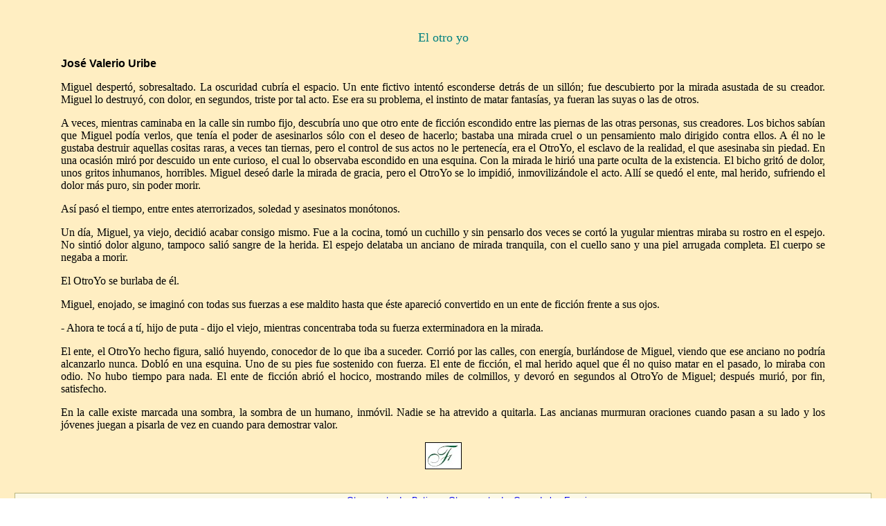

--- FILE ---
content_type: text/html; charset=utf-8
request_url: https://museo.ficticia.com/cuentos/elotroyo.html.html
body_size: 2751
content:
<HTML>
<HEAD>
<TITLE>cuento El otro yo por José Valerio Uribe en Ficticia</TITLE>
<META HTTP-EQUIV="Pragma" CONTENT="no-cache"><META HTTP-EQUIV="EXPIRES" CONTENT="Mon, 22 Jul 2002 11:12:01 GMT"><META NAME='ROBOTS' CONTENT='INDEX,FOLLOW' >
<META NAME='Keywords' CONTENT='cuento,ficticia,El otro yo,José,Valerio Uribe'>
<META HTTP-EQUIV="Content-Type" CONTENT="text/html; CHARSET=utf-8"><META HTTP-EQUIV='Content-Language' CONTENT='ES'>
<meta name='resource-type' content='document'>
<meta name='author' content='José Valerio Uribe'>
<meta name='distribution' content='global'>
<META HTTP-EQUIV='Reply-to' content='webmaster@ficticia.com'>
</HEAD>
<BODY background='../images/fondo.jpg' bgproperties='fixed'>
<br><BLOCKQUOTE><BLOCKQUOTE>
<FONT SIZE=4 COLOR='#008080'><P ALIGN='CENTER'>El otro yo</P></FONT>
<I><FONT FACE='Arial' SIZE=2><P ALIGN='RIGHT'></P></I></FONT>
<B><FONT FACE='Arial'><P>José Valerio Uribe</P></B></FONT>
<p align="JUSTIFY">Miguel despert&oacute;, sobresaltado. La oscuridad cubr&iacute;a el espacio. Un ente fictivo intent&oacute; esconderse detr&aacute;s de un sill&oacute;n; fue descubierto por la mirada asustada de su creador. Miguel lo destruy&oacute;, con dolor, en segundos, triste por tal acto. Ese era su problema, el instinto de matar fantas&iacute;as, ya fueran las suyas o las de otros.</p>
<p align="JUSTIFY">A veces, mientras caminaba en la calle sin rumbo fijo, descubr&iacute;a uno que otro ente de ficci&oacute;n escondido entre las piernas de las otras personas, sus creadores. Los bichos sab&iacute;an que Miguel pod&iacute;a verlos, que ten&iacute;a el poder de asesinarlos s&oacute;lo con el deseo de hacerlo; bastaba una mirada cruel o un pensamiento malo dirigido contra ellos. A &eacute;l no le gustaba destruir aquellas cositas raras, a veces tan tiernas, pero el control de sus actos no le pertenec&iacute;a, era el OtroYo, el esclavo de la realidad, el que asesinaba sin piedad. En una ocasi&oacute;n mir&oacute; por descuido un ente curioso, el cual lo observaba escondido en una esquina. Con la mirada le hiri&oacute; una parte oculta de la existencia. El bicho grit&oacute; de dolor, unos gritos inhumanos, horribles. Miguel dese&oacute; darle la mirada de gracia, pero el OtroYo se lo impidi&oacute;, inmoviliz&aacute;ndole el acto. All&iacute; se qued&oacute; el ente, mal herido, sufriendo el dolor m&aacute;s puro, sin poder morir.</p>
<p align="JUSTIFY">As&iacute; pas&oacute; el tiempo, entre entes aterrorizados, soledad y asesinatos mon&oacute;tonos.</p>
<p align="JUSTIFY">Un d&iacute;a, Miguel, ya viejo, decidi&oacute; acabar consigo mismo. Fue a la cocina, tom&oacute; un cuchillo y sin pensarlo dos veces se cort&oacute; la yugular mientras miraba su rostro en el espejo. No sinti&oacute; dolor alguno, tampoco sali&oacute; sangre de la herida. El espejo delataba un anciano de mirada tranquila, con el cuello sano y una piel arrugada completa. El cuerpo se negaba a morir.</p>
<p align="JUSTIFY">El OtroYo se burlaba de &eacute;l.</p>
<p align="JUSTIFY">Miguel, enojado, se imagin&oacute; con todas sus fuerzas a ese maldito hasta que &eacute;ste apareci&oacute; convertido en un ente de ficci&oacute;n frente a sus ojos.</p>
<p align="JUSTIFY">- Ahora te toc&aacute; a t&iacute;, hijo de puta - dijo el viejo, mientras concentraba toda su fuerza exterminadora en la mirada.</p>
<p align="JUSTIFY">El ente, el OtroYo hecho figura, sali&oacute; huyendo, conocedor de lo que iba a suceder. Corri&oacute; por las calles, con energ&iacute;a, burl&aacute;ndose de Miguel, viendo que ese anciano no podr&iacute;a alcanzarlo nunca. Dobl&oacute; en una esquina. Uno de su pies fue sostenido con fuerza. El ente de ficci&oacute;n, el mal herido aquel que &eacute;l no quiso matar en el pasado, lo miraba con odio. No hubo tiempo para nada. El ente de ficci&oacute;n abri&oacute; el hocico, mostrando miles de colmillos, y devor&oacute; en segundos al OtroYo de Miguel; despu&eacute;s muri&oacute;, por fin, satisfecho.</p>
<p align="JUSTIFY">En la calle existe marcada una sombra, la sombra de un humano, inm&oacute;vil. Nadie se ha atrevido a quitarla. Las ancianas murmuran oraciones cuando pasan a su lado y los j&oacute;venes juegan a pisarla de vez en cuando para demostrar valor.</p><P ALIGN='CENTER'><img align='MIDDLE' border='1' src='../images/ficticia_f.jpg' title='Derechos de autor del autor. Publicado en Ficticia con permiso del autor, el: 06/Jul/02'></P></BLOCKQUOTE></BLOCKQUOTE>
<br><TABLE ALIGN='CENTER' RULES='GROUPS' BORDER='1' CELLSPACING='0' CELLPADDING='0' WIDTH='98%' bgcolor='#FCF9E7' bordercolordark='#777753' bordercolorlight='#808053' BorderColor = '#B9B680' style='table-layout:fixed'>
<TR><TD WIDTH='50%' VALIGN='TOP' ALIGN='RIGHT' COLSPAN=2><FONT FACE='Arial' SIZE='2'><a href='../cuentos/arrabalero.html.html'>Otro cuento de:&nbsp;Botica</a></FONT>&nbsp;&nbsp;</TD><TD WIDTH='50%' VALIGN='TOP' ALIGN='LEFT' COLSPAN=2>&nbsp;&nbsp;<FONT FACE='Arial' SIZE='2'><a href='../cuentos/arrabalero.html.html'>Otro cuento de:&nbsp;Casa de los Espejos</a></FONT>&nbsp;&nbsp;</TD></TR><TR><TD WIDTH='50%' VALIGN='TOP' ALIGN='RIGHT' COLSPAN=2><FONT FACE='Arial' SIZE='2'><a href='../cuentos/cafelechero.html.html'>Otro cuento del Mismo Autor</a></FONT>&nbsp;&nbsp;</TD><TD WIDTH='50%' COLSPAN=2>&nbsp;</TD></TR><TR><TD WIDTH='25%' VALIGN='TOP' ALIGN='RIGHT' COLSPAN='2'>&nbsp;<FONT FACE='Arial' SIZE='2'><a href='../autores/elotroyo.html.html'>Sobre José Valerio Uribe</a></FONT>&nbsp;&nbsp;</TD><TD WIDTH='25%' VALIGN='TOP' ALIGN='LEFT' COLSPAN='2'>&nbsp;&nbsp;<a href='mailto:Valerio Uribe <autores@ficticia.com>'><FONT  SIZE='2'>Env&iacute;ale e-mail</FONT></a></TR><TR><TD WIDTH='25%' VALIGN='TOP' ALIGN='LEFT'>&nbsp;<FONT FACE='Arial' SIZE='2'><a href='../indiceTemas.html' TARGET='_top'>&Iacute;ndice de temas</a></FONT></TD><TD WIDTH='25%' VALIGN='TOP' ALIGN='LEFT'><FONT FACE='Arial' SIZE='2'><a href='../indicePorAutor.html' TARGET='_top'>&Iacute;ndice por autores</a></FONT></TD><TD WIDTH='25%' VALIGN='TOP' ALIGN='LEFT'><FONT FACE='Arial' SIZE='2'><a href='../index.html' TARGET='_top'>El Portal</a></FONT></TD><TD WIDTH='25%' VALIGN='TOP' ALIGN='LEFT'><FONT FACE='Arial' SIZE='2'><a href='../lasNovedades.html' TARGET='_top'>Lo Nuevo</a></FONT></TD></TR><TR><TD WIDTH='25%' VALIGN='TOP' ALIGN='LEFT'>&nbsp;<FONT FACE='Arial' SIZE='2'><a href='../elMapa.html' TARGET='_top'>Mapa</a></FONT></TD><TD WIDTH='25%' VALIGN='TOP' ALIGN='LEFT'><FONT FACE='Arial' SIZE='2'><a href='../indiceCuentos.html' TARGET='_top'>&Iacute;ndices Antolog&iacute;a</a></FONT></TD><TD WIDTH='25%' VALIGN='TOP' ALIGN='LEFT'><FONT FACE='Arial' SIZE='2'><a href='../indiceCiudad.html' TARGET='_top'>Comunidad</a></FONT></TD><TD WIDTH='25%' VALIGN='TOP' ALIGN='LEFT'><FONT FACE='Arial' SIZE='2'><a href='../indiceParticipa.html' TARGET='_top'>Participa</a></FONT></TD></TR></TABLE><P>&nbsp;</P>
<P>&nbsp;</P><p align='right' style='margin-right:16px;'><FONT SIZE=-1>* Derechos de autor del autor. Publicado en Ficticia con permiso del autor, el: 06/Jul/02</FONT></P>
<script type='text/javascript'>
var gaJsHost = (('https:' == document.location.protocol) ? 'https://ssl.' : 'http://www.');
document.write(unescape('%3Cscript src='' + gaJsHost + 'google-analytics.com/ga.js' type='text/javascript'%3E%3C/script%3E'));
</script>
<script type='text/javascript'>
try {
var pageTracker = _gat._getTracker('UA-11685404-1');
pageTracker._trackPageview();
} catch(err) {}</script>
</BODY>
</HTML>
